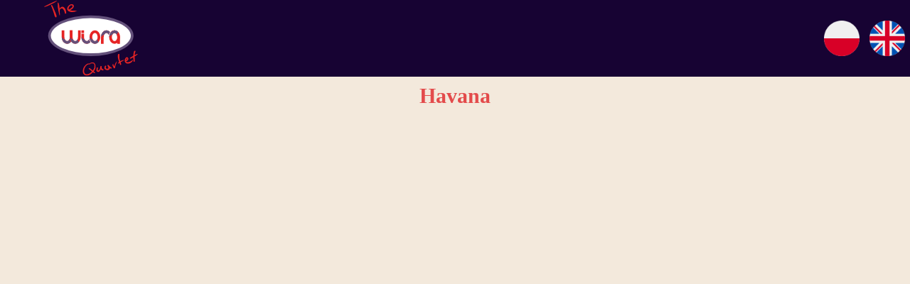

--- FILE ---
content_type: text/html; charset=UTF-8
request_url: https://quartet.wiora.pl/subpages/subpage.php?id=8&menu=info&smenu=0&ssmenu=&lang=1
body_size: 1221
content:
<!DOCTYPE html>
<html lang="2">
<head>
    <meta charset="UTF-8">
    <meta http-equiv="X-UA-Compatible" content="IE=edge">
    <meta name="Description" content="The Wiora Quartet" />
    <meta name="Keywords" content="The Wiora Quartet" />
    <meta name="viewport" content="width=device-width, initial-scale=1.0">
    <link rel="stylesheet" href="../styles/style.css">
        <title>Havana – The Wiora Quartet </title>
</head>

<body class="flex">
    <!-- <div class="puste"></div> -->
    <header>

        <img src="../img/quartet.svg" alt="logo" class="logo">
        <div class="langMenu">
            <div class="flexLang"></div>
            <nav class="flexLang50"> 
                <a href="subpage.php?menu=info&amp;smenu=0&amp;ssmenu=&amp;id=8&amp;lang=1"><img src="../img/001-poland.png" alt="polish" class="language"></a>
                <a href="subpage.php?menu=info&amp;smenu=0&amp;ssmenu=&amp;id=8&amp;lang=2"><img src="../img/002-united-kingdom.png" alt="english" class="language"></a>
                <!--  <a href="subpage.php?menu=info&amp;smenu=0&amp;ssmenu=&amp;id=8&amp;lang=3"><img src="../img/003-silesia.png" alt="silesia"></a></a>
                    <a href="subpage.php?menu=info&amp;smenu=0&amp;ssmenu=&amp;id=8&amp;lang=4"><img src="../img/004-germany.png" alt="german"></a></a> -->
            </nav> 
        </div> 
    </header> 
    <main class="subpage">
        <h2 class="title">Havana</h2>
        <div class="video">
            <iframe src="https://www.youtube.com/embed/xRHtFcoGzf0?start=1385&end=1526&autoplay=1&mute=0"; allow=autoplay; encrypted-media;  title="YouTube video player"; frameborder=0; allow=accelerometer; autoplay=1; clipboard-write; encrypted-media; gyroscope; picture-in-picture; allowfullscreen></iframe>        </div>        
        <article class="info">
            <h2>Info</h2>
            <h3>Oryginał: Camila Cabello</h3><br /><h3>Wykonawcy:</h3><li>Saksofon altowy: Zofia Wiora<li>Wiolonczela: Marta Wiora</br><br /><h3>Aranżacja: </h3>Zofia Wiora + musescore (Jonathan Humphries) + musescore (Jeffrey Ye)</br><br /><h3>Nagranie: </h3><a href="http://www.kultura.kolonowskie.pl/">BiCeK Kolonowskie</a> (2021-06-13)        </article>
        <!-- spis treści: -->
        <section>
            <h2> Wszystkie utwory: </h2>
            
            <li> <a href="subpage.php?id=13&menu=info&amp;smenu=0&amp;ssmenu=&amp;lang=1"> Samotny pasterz </a></li>
            <li> <a href="subpage.php?id=12&menu=info&amp;smenu=0&amp;ssmenu=&amp;lang=1"> Za krokiem krok </a></li>
            <li> <a href="subpage.php?id=9&menu=info&amp;smenu=0&amp;ssmenu=&amp;lang=1"> Christmas Medley </a></li>
            <li> <a href="subpage.php?id=10&menu=info&amp;smenu=0&amp;ssmenu=&amp;lang=1"> Christmas Rock Festival </a></li>
            <li> <a href="subpage.php?id=0&menu=info&amp;smenu=0&amp;ssmenu=&amp;lang=1"> Do serca przytul psa </a></li>
            <li> <a href="subpage.php?id=4&menu=info&amp;smenu=0&amp;ssmenu=&amp;lang=1"> Piraci z Karaibów </a></li>
            <li> <a href="subpage.php?id=7&menu=info&amp;smenu=0&amp;ssmenu=&amp;lang=1"> The last rose of summer </a></li>
            <li> <a href="subpage.php?id=1&menu=info&amp;smenu=0&amp;ssmenu=&amp;lang=1"> Prząśniczka </a></li>
            <li> <a href="subpage.php?id=3&menu=info&amp;smenu=0&amp;ssmenu=&amp;lang=1"> Samotny pasterz (instrumentalny) </a></li>
            <li> <a href="subpage.php?id=5&menu=info&amp;smenu=0&amp;ssmenu=&amp;lang=1"> Ievan Polkka </a></li>
            <li> <a href="subpage.php?id=8&menu=info&amp;smenu=0&amp;ssmenu=&amp;lang=1"> Havana </a></li>
            <li> <a href="subpage.php?id=6&menu=info&amp;smenu=0&amp;ssmenu=&amp;lang=1"> Africa </a></li>
            <li> <a href="subpage.php?id=2&menu=info&amp;smenu=0&amp;ssmenu=&amp;lang=1"> Voda živá </a></li>
            <li> <a href="subpage.php?id=11&menu=info&amp;smenu=0&amp;ssmenu=&amp;lang=1">Alleluja</a></li>
            
        </section>
    </main>
    <footer >
        <div>&copy;Wiora</div>
        <div>Icons made by <a href="https://www.freepik.com" title="Freepik">Freepik</a> and <a href="https://www.flaticon.com/authors/kathelynnexx" title="Kathelynnexx">Kathelynnexx</a> from <a href="https://www.flaticon.com/" title="Flaticon">www.flaticon.com</a></div>
        
    </footer>
</body>
</html>


--- FILE ---
content_type: text/css
request_url: https://quartet.wiora.pl/styles/style.css
body_size: 528
content:
body, body * {
  margin: 0;
  padding: 0;
  box-sizing: border-box;
}

body {
  font-family: "Cambria Math";
  background-color: #F3E9DC;
  color: #040405;
  font-size: 100%;
}
body .flex {
  display: flex;
  flex-direction: column;
  justify-content: center;
  align-items: center;
}
body h2 {
  font-size: 30px;
  color: #E34B4B;
  padding: 5px;
  margin: 5px;
}
body li {
  list-style: none;
}
body a {
  text-decoration: none;
  color: #65557C;
}
body a:hover {
  color: #E42828;
}
body header {
  color: white;
  background-color: #170333;
  position: -webkit-sticky;
  /* Safari */
  position: sticky;
  top: 0;
  width: 100%;
  height: 15vh;
}
body header .logo {
  width: 20%;
  height: 100%;
  padding: 0.1vw;
}
body header .langMenu {
  float: right;
  height: 100%;
  width: 30vw;
}
body header .langMenu .flexLang {
  height: 25%;
  width: 100%;
  display: flex;
  flex-direction: column;
  justify-content: center;
  align-items: center;
}
body header .langMenu .flexLang50 {
  display: flex;
  flex-direction: row;
  height: 50%;
  width: 100%;
  display: flex;
  justify-content: space-around;
  align-items: center;
}
body header .langMenu .flexLang50 a {
  width: 7vh;
  height: 7vh;
}
body header .langMenu .flexLang50 a img {
  height: 100%;
}
body .subpage {
  display: flex;
  flex-direction: column;
  justify-content: center;
  align-items: center;
}
body main .info {
  text-align: center;
  width: 250px;
  padding: 5px;
}
body main section {
  background-color: #65557C;
  padding: 5px;
  text-align: center;
  border-radius: 20px;
  width: 100%;
  margin-top: 20px;
  margin-bottom: 20px;
}
body main section h2 {
  color: #F3E9DC;
}
body main section a {
  color: #170333;
}
body footer {
  display: flex;
  justify-content: center;
  align-items: center;
  flex-direction: column;
  background-color: #170333;
  height: 200%;
  color: #F3E9DC;
  font-size: 90%;
}
body footer div {
  margin: 0.3% 1%;
}

@media (min-width: 600px) {
  body .subpage {
    display: flex;
    flex-wrap: wrap;
    flex-direction: row;
    justify-content: space-around;
    align-items: flex-start;
  }
  body main .title {
    width: 100%;
    text-align: center;
  }
  body main .info {
    margin-left: 10%;
    width: 400px;
  }
  body main section {
    align-self: center;
    width: 400px;
    margin-right: 10%;
  }
}
@media (max-width: 300px) {
  .video iframe {
    width: 240px;
    height: 134px;
  }
}
@media (min-width: 300px) {
  .video iframe {
    width: 300px;
    height: 168px;
  }
}
@media (min-width: 400px) {
  .video iframe {
    width: 400px;
    height: 224px;
  }
}
@media (min-width: 600px) {
  body header .langMenu {
    width: 15%;
  }
  body .video iframe {
    width: 600px;
    height: 337px;
  }
}
@media (min-width: 915px) {
  .video iframe {
    width: 914px;
    height: 514px;
  }
}
@media (min-width: 1255px) {
  body header .langMenu {
    width: 10%;
  }
  body .video iframe {
    width: 1250px;
    height: 702px;
  }
}

/*# sourceMappingURL=style.css.map */


--- FILE ---
content_type: image/svg+xml
request_url: https://quartet.wiora.pl/img/quartet.svg
body_size: 9751
content:
<?xml version="1.0" encoding="UTF-8" standalone="no"?>
<svg
   xmlns:dc="http://purl.org/dc/elements/1.1/"
   xmlns:cc="http://creativecommons.org/ns#"
   xmlns:rdf="http://www.w3.org/1999/02/22-rdf-syntax-ns#"
   xmlns:svg="http://www.w3.org/2000/svg"
   xmlns="http://www.w3.org/2000/svg"
   xmlns:sodipodi="http://sodipodi.sourceforge.net/DTD/sodipodi-0.dtd"
   xmlns:inkscape="http://www.inkscape.org/namespaces/inkscape"
   width="457.24442mm"
   height="366.53857mm"
   viewBox="0 0 457.24442 366.53857"
   version="1.1"
   id="svg8"
   inkscape:version="0.92.3 (2405546, 2018-03-11)"
   sodipodi:docname="The wiora quartet-web.svg">
  <defs
     id="defs2" />
  <sodipodi:namedview
     id="base"
     pagecolor="#ffffff"
     bordercolor="#666666"
     borderopacity="1.0"
     inkscape:pageopacity="0.0"
     inkscape:pageshadow="2"
     inkscape:zoom="0.13652932"
     inkscape:cx="516.03532"
     inkscape:cy="-135.63561"
     inkscape:document-units="mm"
     inkscape:current-layer="g4654"
     showgrid="false"
     inkscape:window-width="1366"
     inkscape:window-height="744"
     inkscape:window-x="0"
     inkscape:window-y="0"
     inkscape:window-maximized="1"
     inkscape:document-rotation="0"
     fit-margin-top="0"
     fit-margin-left="0"
     fit-margin-right="0"
     fit-margin-bottom="0" />
  <metadata
     id="metadata5">
    <rdf:RDF>
      <cc:Work
         rdf:about="">
        <dc:format>image/svg+xml</dc:format>
        <dc:type
           rdf:resource="http://purl.org/dc/dcmitype/StillImage" />
        <dc:title></dc:title>
      </cc:Work>
    </rdf:RDF>
  </metadata>
  <g
     inkscape:label="Layer 1"
     inkscape:groupmode="layer"
     id="layer1"
     transform="translate(-51.38,155.13776)">
    <g
       id="g4654"
       transform="translate(0,45.509041)">
      <g
         style="stroke-width:0.25164899"
         transform="matrix(3.9737846,0,0,3.9737846,-49.666963,-402.51932)"
         id="g4624">
        <ellipse
           ry="25"
           rx="52.500004"
           cy="93.87516"
           cx="82.960449"
           id="ellipse7629"
           style="opacity:1;fill:#64517b;fill-opacity:1;stroke:none;stroke-width:0.0806325;stroke-miterlimit:4;stroke-dasharray:none;stroke-dashoffset:0;stroke-opacity:1"
           inkscape:export-xdpi="300"
           inkscape:export-ydpi="300" />
        <ellipse
           style="opacity:1;fill:#ffffff;fill-opacity:1;stroke:none;stroke-width:0.0806325;stroke-miterlimit:4;stroke-dasharray:none;stroke-dashoffset:0;stroke-opacity:1"
           id="path7601"
           cx="82.960449"
           cy="93.875153"
           rx="49.166672"
           ry="21.666668" />
        <g
           id="g3499"
           style="fill:#e62424;fill-opacity:1;stroke-width:0.25164899"
           transform="matrix(0.09407408,0,0,0.09407408,47.127109,54.875154)">
          <path
             inkscape:export-ydpi="300"
             inkscape:export-xdpi="300"
             inkscape:connector-curvature="0"
             style="opacity:1;fill:#e62424;fill-opacity:1;stroke:none;stroke-width:0.857117;stroke-miterlimit:4;stroke-dasharray:none;stroke-dashoffset:0;stroke-opacity:1"
             d="m 106.29883,343.70214 v 88.582 a 70.866142,88.58268 0 0 0 70.86523,88.582 70.866142,88.58268 0 0 0 70.86719,-88.582 v -88.582 h -35.43359 v 88.582 a 35.433071,53.149605 0 0 1 -35.4336,53.1504 35.433071,53.149605 0 0 1 -35.43164,-53.1504 v -88.582 z"
             id="path7527" />
          <path
             inkscape:export-ydpi="300"
             inkscape:export-xdpi="300"
             style="opacity:1;fill:#e62424;fill-opacity:1;stroke:none;stroke-width:0.857117;stroke-miterlimit:4;stroke-dasharray:none;stroke-dashoffset:0;stroke-opacity:1"
             d="m 434.05421,343.70214 a 70.866142,88.58268 0 0 0 -70.86524,88.582 70.866142,88.58268 0 0 0 70.86524,88.582 v -35.4316 a 35.433071,53.149605 0 0 1 -35.43164,-53.1504 35.433071,53.149605 0 0 1 35.43164,-53.1504 z m 0.002,0 v 35.4316 a 35.433071,53.149605 0 0 1 35.43164,53.1504 35.433071,53.149605 0 0 1 -35.43164,53.1504 v 35.4316 a 70.866142,88.58268 0 0 0 70.86523,-88.582 70.866142,88.58268 0 0 0 -70.86523,-88.582 z"
             id="path7533"
             inkscape:connector-curvature="0" />
          <path
             inkscape:export-ydpi="300"
             inkscape:export-xdpi="300"
             style="opacity:1;fill:#e62424;fill-opacity:1;stroke:none;stroke-width:0.857117;stroke-miterlimit:4;stroke-dasharray:none;stroke-dashoffset:0;stroke-opacity:1"
             d="m 690.94588,343.70214 a 70.866142,88.58268 0 0 1 70.86523,88.582 70.866142,88.58268 0 0 1 -70.86523,88.582 v -35.4316 a 35.433071,53.149605 0 0 0 35.43164,-53.1504 35.433071,53.149605 0 0 0 -35.43164,-53.1504 z m -0.002,0 v 35.4316 a 35.433071,53.149605 0 0 0 -35.43164,53.1504 35.433071,53.149605 0 0 0 35.43164,53.1504 v 35.4316 a 70.866142,88.58268 0 0 1 -70.86524,-88.582 70.866142,88.58268 0 0 1 70.86524,-88.582 z"
             id="path7547"
             inkscape:connector-curvature="0" />
          <path
             inkscape:export-ydpi="300"
             inkscape:export-xdpi="300"
             id="path7523"
             d="m 0,343.70214 v 88.582 a 70.866142,88.58268 0 0 0 70.86523,88.582 70.866142,88.58268 0 0 0 70.86719,-88.582 v -88.582 h -35.43359 v 88.582 a 35.433071,53.149605 0 0 1 -35.4336,53.1504 35.433071,53.149605 0 0 1 -35.43164,-53.1504 v -88.582 z"
             style="opacity:1;fill:#e62424;fill-opacity:1;stroke:none;stroke-width:0.857117;stroke-miterlimit:4;stroke-dasharray:none;stroke-dashoffset:0;stroke-opacity:1"
             inkscape:connector-curvature="0" />
          <path
             inkscape:connector-curvature="0"
             style="opacity:1;fill:#e62424;fill-opacity:1;stroke:none;stroke-width:0.857117;stroke-miterlimit:4;stroke-dasharray:none;stroke-dashoffset:0;stroke-opacity:1"
             d="m 256.89062,343.7168 v 35.41797 h 35.4336 V 343.7168 Z m 0,44.27539 v 44.29101 a 70.866142,88.58268 0 0 0 70.86524,88.58203 70.866142,88.58268 0 0 0 41.2207,-16.61718 88.58268,106.29922 0 0 1 -0.0449,-0.0645 70.866142,88.58268 0 0 0 6.30664,-6.27539 79.724411,97.440948 0 0 1 -17.45312,-37.53515 35.433071,53.149605 0 0 1 -6.49414,11.52929 35.433071,53.149605 0 0 1 -1.35938,1.69532 35.433071,53.149605 0 0 1 -1.38867,1.63086 35.433071,53.149605 0 0 1 -1.44141,1.46289 35.433071,53.149605 0 0 1 -1.54297,1.46484 35.433071,53.149605 0 0 1 -1.48047,1.19531 35.433071,53.149605 0 0 1 -1.66601,1.25 35.433071,53.149605 0 0 1 -1.56445,0.97656 35.433071,53.149605 0 0 1 -1.70704,0.97657 35.433071,53.149605 0 0 1 -1.64843,0.75 35.433071,53.149605 0 0 1 -1.76953,0.71484 35.433071,53.149605 0 0 1 -1.65235,0.48828 35.433071,53.149605 0 0 1 -1.83008,0.45508 35.433071,53.149605 0 0 1 -1.6875,0.23828 35.433071,53.149605 0 0 1 -2.23046,0.21485 35.433071,53.149605 0 0 1 -0.47657,0.0156 35.433071,53.149605 0 0 1 -0.0898,0 35.433071,53.149605 0 0 1 -20.00586,-9.28516 35.433071,53.149605 0 0 1 -2.82031,-3.21289 35.433071,53.149605 0 0 1 -2.5918,-3.61914 35.433071,53.149605 0 0 1 -2.33789,-3.99023 35.433071,53.149605 0 0 1 -3.82227,-8.92774 35.433071,53.149605 0 0 1 -1.44531,-4.84765 35.433071,53.149605 0 0 1 -1.11719,-5.03906 35.433071,53.149605 0 0 1 -0.77539,-5.18165 35.433071,53.149605 0 0 1 -0.42773,-5.27343 35.433071,53.149605 0 0 1 -0.0879,-3.75586 v -44.30664 h -35.4336 z"
             id="path7541" />
          <path
             inkscape:export-ydpi="300"
             inkscape:export-xdpi="300"
             style="opacity:1;fill:#e62424;fill-opacity:1;stroke:none;stroke-width:0.857117;stroke-miterlimit:4;stroke-dasharray:none;stroke-dashoffset:0;stroke-opacity:1"
             d="m 513.77953,520.86614 v -88.582 a 70.866142,88.58268 0 0 1 70.86523,-88.582 70.866142,88.58268 0 0 1 41.22071,16.6172 88.58268,106.29922 0 0 0 -0.0449,0.066 70.866142,88.58268 0 0 1 6.30664,6.2754 79.724411,97.440948 0 0 0 -17.45313,37.5351 35.433071,53.149605 0 0 0 -6.49414,-11.5293 35.433071,53.149605 0 0 0 -1.35937,-1.6953 35.433071,53.149605 0 0 0 -1.38868,-1.6309 35.433071,53.149605 0 0 0 -1.4414,-1.4628 35.433071,53.149605 0 0 0 -1.54297,-1.4649 35.433071,53.149605 0 0 0 -1.48047,-1.1953 35.433071,53.149605 0 0 0 -1.66602,-1.25 35.433071,53.149605 0 0 0 -1.56445,-0.9766 35.433071,53.149605 0 0 0 -1.70703,-0.9765 35.433071,53.149605 0 0 0 -1.64844,-0.75 35.433071,53.149605 0 0 0 -1.76953,-0.7149 35.433071,53.149605 0 0 0 -1.65234,-0.4883 35.433071,53.149605 0 0 0 -1.83008,-0.455 35.433071,53.149605 0 0 0 -1.6875,-0.2383 35.433071,53.149605 0 0 0 -2.23047,-0.2149 35.433071,53.149605 0 0 0 -0.47656,-0.016 35.433071,53.149605 0 0 0 -0.0898,0 35.433071,53.149605 0 0 0 -20.00586,9.2851 35.433071,53.149605 0 0 0 -2.82031,3.2129 35.433071,53.149605 0 0 0 -2.5918,3.6191 35.433071,53.149605 0 0 0 -2.33789,3.9902 35.433071,53.149605 0 0 0 -3.82227,8.9277 35.433071,53.149605 0 0 0 -1.44531,4.8477 35.433071,53.149605 0 0 0 -1.11719,5.039 35.433071,53.149605 0 0 0 -0.77539,5.1817 35.433071,53.149605 0 0 0 -0.42773,5.2734 35.433071,53.149605 0 0 0 -0.0879,3.7559 v 88.582 h -35.4336 z"
             id="path7545"
             inkscape:connector-curvature="0" />
          <path
             inkscape:export-ydpi="300"
             inkscape:export-xdpi="300"
             inkscape:connector-curvature="0"
             id="path7549"
             d="m 761.81128,520.86614 v -88.582 a 70.866142,88.58268 0 0 0 -70.86523,-88.582 70.866142,88.58268 0 0 0 -41.22071,16.6172 88.58268,106.29922 0 0 1 0.0449,0.066 70.866142,88.58268 0 0 0 -6.30664,6.2754 79.724411,97.440948 0 0 1 17.45313,37.5351 35.433071,53.149605 0 0 1 6.49414,-11.5293 35.433071,53.149605 0 0 1 1.35937,-1.6953 35.433071,53.149605 0 0 1 1.38868,-1.6309 35.433071,53.149605 0 0 1 1.4414,-1.4628 35.433071,53.149605 0 0 1 1.54297,-1.4649 35.433071,53.149605 0 0 1 1.48047,-1.1953 35.433071,53.149605 0 0 1 1.66602,-1.25 35.433071,53.149605 0 0 1 1.56445,-0.9766 35.433071,53.149605 0 0 1 1.70703,-0.9765 35.433071,53.149605 0 0 1 1.64844,-0.75 35.433071,53.149605 0 0 1 1.76953,-0.7149 35.433071,53.149605 0 0 1 1.65234,-0.4883 35.433071,53.149605 0 0 1 1.83008,-0.455 35.433071,53.149605 0 0 1 1.6875,-0.2383 35.433071,53.149605 0 0 1 2.23047,-0.2149 35.433071,53.149605 0 0 1 0.47656,-0.016 35.433071,53.149605 0 0 1 0.0898,0 35.433071,53.149605 0 0 1 20.00586,9.2851 35.433071,53.149605 0 0 1 2.82031,3.2129 35.433071,53.149605 0 0 1 2.5918,3.6191 35.433071,53.149605 0 0 1 2.33789,3.9902 35.433071,53.149605 0 0 1 3.82227,8.9277 35.433071,53.149605 0 0 1 1.44531,4.8477 35.433071,53.149605 0 0 1 1.11719,5.039 35.433071,53.149605 0 0 1 0.77539,5.1817 35.433071,53.149605 0 0 1 0.42773,5.2734 35.433071,53.149605 0 0 1 0.0879,3.7559 v 88.582 h 35.4336 z"
             style="opacity:1;fill:#e62424;fill-opacity:1;stroke:none;stroke-width:0.857117;stroke-miterlimit:4;stroke-dasharray:none;stroke-dashoffset:0;stroke-opacity:1" />
        </g>
        <g
           id="g4314"
           style="fill:#64517b;fill-opacity:1;stroke-width:0.25164899"
           transform="matrix(0.09407408,0,0,0.09407408,47.127109,54.875154)">
          <path
             id="path3410-5"
             d="m 363.18928,432.28607 a 70.866142,88.58268 0 0 0 70.86525,88.58007 70.866142,88.58268 0 0 0 41.2207,-16.61718 88.58268,106.29922 0 0 1 -0.045,-0.0645 70.866142,88.58268 0 0 0 6.3066,-6.27539 79.724411,97.440948 0 0 1 -17.4531,-37.53515 35.433071,53.149605 0 0 1 -6.4942,11.52929 35.433071,53.149605 0 0 1 -1.3593,1.69532 35.433071,53.149605 0 0 1 -1.3887,1.63086 35.433071,53.149605 0 0 1 -1.4414,1.46289 35.433071,53.149605 0 0 1 -1.543,1.46484 35.433071,53.149605 0 0 1 -1.4804,1.19531 35.433071,53.149605 0 0 1 -1.6661,1.25 35.433071,53.149605 0 0 1 -1.5644,0.97656 35.433071,53.149605 0 0 1 -1.707,0.97657 35.433071,53.149605 0 0 1 -1.6485,0.75 35.433071,53.149605 0 0 1 -1.7695,0.71484 35.433071,53.149605 0 0 1 -1.6524,0.48828 35.433071,53.149605 0 0 1 -1.83,0.45508 35.433071,53.149605 0 0 1 -1.6875,0.23828 35.433071,53.149605 0 0 1 -2.2305,0.21485 35.433071,53.149605 0 0 1 -0.4766,0.0156 35.433071,53.149605 0 0 1 -0.09,0 35.433071,53.149605 0 0 1 -20.0059,-9.28516 35.433071,53.149605 0 0 1 -2.8203,-3.21289 35.433071,53.149605 0 0 1 -2.5918,-3.61914 35.433071,53.149605 0 0 1 -2.3379,-3.99023 35.433071,53.149605 0 0 1 0,-0.002 35.433071,53.149605 0 0 1 -0.1972,-0.41602 79.724411,97.440948 0 0 1 -42.79887,-32.62109 h -0.11328 z"
             style="opacity:1;fill:#64517b;fill-opacity:1;stroke:none;stroke-width:0.857117;stroke-miterlimit:4;stroke-dasharray:none;stroke-dashoffset:0;stroke-opacity:1"
             inkscape:connector-curvature="0" />
          <path
             id="path3410-3"
             d="m 256.89006,432.28607 a 70.866142,88.58268 0 0 0 70.86525,88.58007 70.866142,88.58268 0 0 0 41.2207,-16.61718 88.58268,106.29922 0 0 1 -0.045,-0.0645 70.866142,88.58268 0 0 0 6.3066,-6.27539 79.724411,97.440948 0 0 1 -17.4531,-37.53515 35.433071,53.149605 0 0 1 -6.4942,11.52929 35.433071,53.149605 0 0 1 -1.3593,1.69532 35.433071,53.149605 0 0 1 -1.3887,1.63086 35.433071,53.149605 0 0 1 -1.4414,1.46289 35.433071,53.149605 0 0 1 -1.543,1.46484 35.433071,53.149605 0 0 1 -1.4804,1.19531 35.433071,53.149605 0 0 1 -1.6661,1.25 35.433071,53.149605 0 0 1 -1.5644,0.97656 35.433071,53.149605 0 0 1 -1.707,0.97657 35.433071,53.149605 0 0 1 -1.6485,0.75 35.433071,53.149605 0 0 1 -1.7695,0.71484 35.433071,53.149605 0 0 1 -1.6524,0.48828 35.433071,53.149605 0 0 1 -1.83,0.45508 35.433071,53.149605 0 0 1 -1.6875,0.23828 35.433071,53.149605 0 0 1 -2.2305,0.21485 35.433071,53.149605 0 0 1 -0.4766,0.0156 35.433071,53.149605 0 0 1 -0.09,0 35.433071,53.149605 0 0 1 -20.0059,-9.28516 35.433071,53.149605 0 0 1 -2.8203,-3.21289 35.433071,53.149605 0 0 1 -2.5918,-3.61914 35.433071,53.149605 0 0 1 -2.3379,-3.99023 35.433071,53.149605 0 0 1 0,-0.002 35.433071,53.149605 0 0 1 -0.1972,-0.41602 79.724411,97.440948 0 0 1 -42.79887,-32.62109 h -0.11328 z"
             style="opacity:1;fill:#64517b;fill-opacity:1;stroke:none;stroke-width:0.857117;stroke-miterlimit:4;stroke-dasharray:none;stroke-dashoffset:0;stroke-opacity:1"
             inkscape:connector-curvature="0" />
          <path
             id="path3410-56"
             d="m 106.29951,432.28607 a 70.866142,88.58268 0 0 0 70.86525,88.58007 70.866142,88.58268 0 0 0 41.2207,-16.61718 88.58268,106.29922 0 0 1 -0.045,-0.0645 70.866142,88.58268 0 0 0 6.3066,-6.27539 79.724411,97.440948 0 0 1 -17.4531,-37.53515 35.433071,53.149605 0 0 1 -6.4942,11.52929 35.433071,53.149605 0 0 1 -1.3593,1.69532 35.433071,53.149605 0 0 1 -1.3887,1.63086 35.433071,53.149605 0 0 1 -1.4414,1.46289 35.433071,53.149605 0 0 1 -1.543,1.46484 35.433071,53.149605 0 0 1 -1.4804,1.19531 35.433071,53.149605 0 0 1 -1.6661,1.25 35.433071,53.149605 0 0 1 -1.5644,0.97656 35.433071,53.149605 0 0 1 -1.707,0.97657 35.433071,53.149605 0 0 1 -1.6485,0.75 35.433071,53.149605 0 0 1 -1.7695,0.71484 35.433071,53.149605 0 0 1 -1.6524,0.48828 35.433071,53.149605 0 0 1 -1.83,0.45508 35.433071,53.149605 0 0 1 -1.6875,0.23828 35.433071,53.149605 0 0 1 -2.2305,0.21485 35.433071,53.149605 0 0 1 -0.4766,0.0156 35.433071,53.149605 0 0 1 -0.09,0 35.433071,53.149605 0 0 1 -20.0059,-9.28516 35.433071,53.149605 0 0 1 -2.8203,-3.21289 35.433071,53.149605 0 0 1 -2.5918,-3.61914 35.433071,53.149605 0 0 1 -2.3379,-3.99023 35.433071,53.149605 0 0 1 0,-0.002 35.433071,53.149605 0 0 1 -0.1972,-0.41602 79.724411,97.440948 0 0 1 -42.79887,-32.62109 h -0.11328 z"
             style="opacity:1;fill:#64517b;fill-opacity:1;stroke:none;stroke-width:0.857117;stroke-miterlimit:4;stroke-dasharray:none;stroke-dashoffset:0;stroke-opacity:1"
             inkscape:connector-curvature="0" />
          <path
             id="path3410-2"
             d="m 3e-4,432.28607 a 70.866142,88.58268 0 0 0 70.86525,88.58007 70.866142,88.58268 0 0 0 41.22071,-16.61718 88.58268,106.29922 0 0 1 -0.045,-0.0645 70.866142,88.58268 0 0 0 6.3066,-6.27539 79.724411,97.440948 0 0 1 -17.4531,-37.53515 35.433071,53.149605 0 0 1 -6.494205,11.52929 35.433071,53.149605 0 0 1 -1.3593,1.69532 35.433071,53.149605 0 0 1 -1.3887,1.63086 35.433071,53.149605 0 0 1 -1.4414,1.46289 35.433071,53.149605 0 0 1 -1.543,1.46484 35.433071,53.149605 0 0 1 -1.4804,1.19531 35.433071,53.149605 0 0 1 -1.6661,1.25 35.433071,53.149605 0 0 1 -1.5644,0.97656 35.433071,53.149605 0 0 1 -1.707005,0.97657 35.433071,53.149605 0 0 1 -1.6485,0.75 35.433071,53.149605 0 0 1 -1.7695,0.71484 35.433071,53.149605 0 0 1 -1.6524,0.48828 35.433071,53.149605 0 0 1 -1.83,0.45508 35.433071,53.149605 0 0 1 -1.6875,0.23828 35.433071,53.149605 0 0 1 -2.2305,0.21485 35.433071,53.149605 0 0 1 -0.4766,0.0156 35.433071,53.149605 0 0 1 -0.09,0 35.433071,53.149605 0 0 1 -20.0059,-9.28516 35.433071,53.149605 0 0 1 -2.8203,-3.21289 35.433071,53.149605 0 0 1 -2.5918,-3.61914 35.433071,53.149605 0 0 1 -2.3379,-3.99023 35.433071,53.149605 0 0 1 0,-0.002 35.433071,53.149605 0 0 1 -0.1972,-0.41602 A 79.724411,97.440948 0 0 1 0.11328,432.28596 H 0 Z"
             style="opacity:1;fill:#64517b;fill-opacity:1;stroke:none;stroke-width:0.857117;stroke-miterlimit:4;stroke-dasharray:none;stroke-dashoffset:0;stroke-opacity:1"
             inkscape:connector-curvature="0" />
          <path
             inkscape:connector-curvature="0"
             style="opacity:1;fill:#64517b;fill-opacity:1;stroke:none;stroke-width:0.857117;stroke-miterlimit:4;stroke-dasharray:none;stroke-dashoffset:0;stroke-opacity:1"
             d="m 513.67754,432.33976 a 70.866142,88.58268 0 0 1 70.86524,-88.58007 70.866142,88.58268 0 0 1 41.2207,16.61718 88.58268,106.29922 0 0 0 -0.045,0.0645 70.866142,88.58268 0 0 1 6.30661,6.27539 79.724411,97.440948 0 0 0 -17.4531,37.53514 35.433071,53.149605 0 0 0 -6.49421,-11.52928 35.433071,53.149605 0 0 0 -1.3593,-1.69532 35.433071,53.149605 0 0 0 -1.38869,-1.63086 35.433071,53.149605 0 0 0 -1.44141,-1.46289 35.433071,53.149605 0 0 0 -1.54299,-1.46484 35.433071,53.149605 0 0 0 -1.4804,-1.19531 35.433071,53.149605 0 0 0 -1.6661,-1.25 35.433071,53.149605 0 0 0 -1.5644,-0.97655 35.433071,53.149605 0 0 0 -1.70699,-0.97657 35.433071,53.149605 0 0 0 -1.6485,-0.75 35.433071,53.149605 0 0 0 -1.76951,-0.71484 35.433071,53.149605 0 0 0 -1.6524,-0.48829 35.433071,53.149605 0 0 0 -1.82999,-0.45507 35.433071,53.149605 0 0 0 -1.6875,-0.23828 35.433071,53.149605 0 0 0 -2.23051,-0.21485 35.433071,53.149605 0 0 0 -0.4766,-0.0156 35.433071,53.149605 0 0 0 -0.09,0 35.433071,53.149605 0 0 0 -20.00591,9.28516 35.433071,53.149605 0 0 0 -2.82029,3.21289 35.433071,53.149605 0 0 0 -2.5918,3.61914 35.433071,53.149605 0 0 0 -2.3379,3.99023 35.433071,53.149605 0 0 0 0,0.002 35.433071,53.149605 0 0 0 -0.1972,0.41602 79.724411,97.440948 0 0 0 -42.79887,32.62109 h -0.11329 z"
             id="path3480" />
          <path
             id="path3482"
             d="m 620.07905,432.33976 a 70.866142,88.58268 0 0 1 70.86524,-88.58007 70.866142,88.58268 0 0 1 41.2207,16.61718 88.58268,106.29922 0 0 0 -0.045,0.0645 70.866142,88.58268 0 0 1 6.30661,6.27539 79.724411,97.440948 0 0 0 -17.4531,37.53514 35.433071,53.149605 0 0 0 -6.49421,-11.52928 35.433071,53.149605 0 0 0 -1.3593,-1.69532 35.433071,53.149605 0 0 0 -1.38869,-1.63086 35.433071,53.149605 0 0 0 -1.44141,-1.46289 35.433071,53.149605 0 0 0 -1.54299,-1.46484 35.433071,53.149605 0 0 0 -1.4804,-1.19531 35.433071,53.149605 0 0 0 -1.6661,-1.25 35.433071,53.149605 0 0 0 -1.5644,-0.97655 35.433071,53.149605 0 0 0 -1.70699,-0.97657 35.433071,53.149605 0 0 0 -1.6485,-0.75 35.433071,53.149605 0 0 0 -1.76951,-0.71484 35.433071,53.149605 0 0 0 -1.6524,-0.48829 35.433071,53.149605 0 0 0 -1.82999,-0.45507 35.433071,53.149605 0 0 0 -1.6875,-0.23828 35.433071,53.149605 0 0 0 -2.23051,-0.21485 35.433071,53.149605 0 0 0 -0.4766,-0.0156 35.433071,53.149605 0 0 0 -0.09,0 35.433071,53.149605 0 0 0 -20.00591,9.28516 35.433071,53.149605 0 0 0 -2.82029,3.21289 35.433071,53.149605 0 0 0 -2.5918,3.61914 35.433071,53.149605 0 0 0 -2.3379,3.99023 35.433071,53.149605 0 0 0 0,0.002 35.433071,53.149605 0 0 0 -0.1972,0.41602 79.724411,97.440948 0 0 0 -42.79887,32.62109 h -0.11329 z"
             style="opacity:1;fill:#64517b;fill-opacity:1;stroke:none;stroke-width:0.857117;stroke-miterlimit:4;stroke-dasharray:none;stroke-dashoffset:0;stroke-opacity:1"
             inkscape:connector-curvature="0" />
        </g>
      </g>
      <path
         sodipodi:nodetypes="[base64]"
         inkscape:connector-curvature="0"
         id="path4498-1"
         d="m 495.86577,44.193842 c -0.38188,0.0759 -1.05639,0.18955 -1.86561,0.428613 -0.80922,0.238824 -1.4308,0.908725 -1.97449,1.478804 -0.5437,0.57004 -0.82445,1.216852 -1.09435,1.815821 -0.26982,0.599008 -0.57337,1.371671 -0.69191,1.989515 -0.11842,0.617844 -0.49966,1.713655 -0.85369,3.631403 -0.60954,3.301778 -1.40632,9.287728 -1.63406,12.28126 l -0.27181,3.573306 -4.00954,2.195636 c -2.20561,1.207712 -4.51565,2.545328 -5.13274,2.97247 -0.61709,0.427142 -1.73615,0.989075 -2.48743,1.248523 -0.75129,0.259488 -2.26931,1.352279 -3.37335,2.429056 -2.16392,2.110556 -2.1979,2.583874 -0.3032,4.298482 0.83152,0.752516 0.80366,0.56086 2.16448,-0.08822 0.7892,-0.376317 1.46335,-0.312339 2.01006,-0.463025 0.54671,-0.150607 1.15399,-0.402465 1.54231,-0.556251 0.38824,-0.153785 0.78967,-0.461753 1.41681,-0.739283 0.67054,-0.279357 1.17644,-0.887584 1.61638,-1.2368 0.30916,-0.180807 1.74437,-0.74576 3.35423,-1.657982 1.60982,-0.912222 2.9766,-1.658936 3.03657,-1.658936 0.06,0 0.23286,1.921285 0.38466,4.269792 0.1518,2.348506 0.3787,4.727532 0.50324,5.286762 0.12478,0.559191 0.33419,3.489579 0.46592,6.511325 l 0.23923,5.493439 h 1.75458 c 0.96539,0 2.31036,-0.110471 2.98781,-0.245977 1.19992,-0.240017 1.2339,-0.314724 1.31735,-2.896889 0.0473,-1.457823 -0.10411,-5.312473 -0.33658,-8.565414 -0.23247,-3.25294 -0.51059,-7.636541 -0.61705,-9.74213 l -0.19313,-3.828741 5.88184,-3.933968 c 3.23478,-2.163845 6.62128,-4.569455 7.52643,-5.345137 1.5284,-1.309919 1.6101,-1.487904 1.14898,-2.499868 -0.273,-0.599327 -0.75673,-1.089692 -1.07535,-1.089692 -0.75716,0 -4.54915,1.656631 -9.06575,3.960751 -1.98824,1.014308 -3.71418,1.844551 -3.83542,1.844551 -0.67447,0 0.38864,-7.703896 1.64265,-11.901445 0.35446,-1.186492 1.11202,-2.712148 1.68286,-3.390552 1.65027,-1.961222 -0.35208,-5.272378 -0.48695,-5.440827 -0.13511,-0.168488 -0.39182,-0.366382 -0.57119,-0.428612 -0.17922,-0.06199 -0.54417,-0.03179 -0.80279,2.78e-4 z m -81.60139,15.25071 -0.29843,1.608231 c -0.16412,0.884087 -0.60942,1.953393 -0.98919,2.376442 -0.77469,0.862907 -0.81201,1.216296 -0.8496,8.042106 -0.0318,5.67369 0.29963,7.195133 0.42385,7.567516 0.12438,0.372344 0.35446,0.859768 0.46402,1.657982 0.24716,1.804218 2.4366,9.835316 3.93587,14.438627 l 1.12319,3.449881 -1.75844,1.460883 c -2.22754,1.85031 -3.82206,4.54517 -3.82206,6.46066 v 1.48003 l 3.62882,-2.39368 c 2.41447,-1.59298 3.73337,-2.23852 3.94255,-1.93067 0.17286,0.25432 0.95708,2.47225 1.74314,4.92897 0.78601,2.45675 1.54222,4.64956 1.67995,4.87249 0.43144,0.69804 2.09407,0.44423 3.56087,-0.54337 1.9191,-1.29212 1.90905,-2.53719 -0.0671,-8.24489 -0.88568,-2.55844 -1.56885,-4.683663 -1.51831,-4.723282 0.0505,-0.03974 2.70432,-1.393527 5.89714,-3.007877 6.06395,-3.066053 11.16919,-6.495429 10.72949,-7.206895 -0.28054,-0.453767 -3.68254,-0.155375 -6.79072,0.596028 -1.92847,0.466164 -7.2907,2.635255 -10.10473,4.087077 -0.88262,0.455316 -1.65823,0.772663 -1.72304,0.705068 -0.21657,-0.226108 -2.60362,-8.800462 -3.09303,-11.111178 -0.7164,-3.383201 -1.05361,-11.729221 -0.80843,-20.008562 0.0592,-1.99635 -0.002,-3.738695 -0.13511,-3.871817 -0.13312,-0.133122 -1.35097,-0.342938 -2.7065,-0.465926 z m 42.0167,16.123393 c -0.38705,0.01192 -0.81105,0.10451 -1.38916,0.261077 -0.96929,0.263065 -1.76225,0.626587 -1.76225,0.807474 0,0.180807 -0.18081,0.329029 -0.40088,0.329029 -1.5309,0 -5.32054,5.971168 -6.44727,10.158305 -0.75716,2.813916 -0.91274,9.438851 -0.2269,9.667542 0.242,0.08067 0.4401,0.504273 0.4401,0.94139 0,0.437116 0.18716,0.794041 0.41522,0.794041 0.22809,0 0.41426,0.380291 0.41426,0.844787 0,1.35244 4.44965,5.53266 6.84238,6.42811 1.14028,0.42675 2.32304,0.81642 2.62902,0.86677 0.30598,0.0505 0.63704,0.17206 0.73571,0.27061 0.22611,0.22611 6.46535,-0.0159 8.43145,-0.32545 0.80986,-0.12796 1.53404,-0.41336 1.61014,-0.6343 0.0759,-0.22094 0.55601,-0.40183 1.06673,-0.40183 0.88337,0 6.0289,-2.27074 6.46638,-2.85385 0.11404,-0.1522 1.23405,-0.89637 2.48838,-1.65413 1.25432,-0.75776 2.97553,-2.240815 3.82588,-3.294901 1.80374,-2.23585 4.03438,-6.709934 4.36926,-8.764381 l 0.23365,-1.432192 -3.07388,2.510359 c -8.10672,6.619451 -14.24772,9.434043 -21.69237,9.943085 -4.37859,0.29923 -5.70218,-0.137493 -7.48435,-2.474039 -1.56062,-2.046101 -1.39444,-2.659336 0.80843,-2.989716 1.02631,-0.153786 1.86561,-0.432189 1.86561,-0.618997 0,-0.186768 0.37592,-0.458932 0.83517,-0.604611 1.33778,-0.424639 4.56731,-3.857949 5.39585,-5.736436 1.1607,-2.631639 1.12521,-7.323566 -0.0556,-7.323566 -0.20306,0 -0.37035,-0.271012 -0.37035,-0.602744 0,-0.887902 -1.75057,-2.486119 -3.80005,-3.46808 -0.98276,-0.470814 -1.52566,-0.665729 -2.17076,-0.643833 z m -0.0199,5.672299 c 0.69811,-0.112855 0.9719,0.526288 1.14802,2.435771 0.22174,2.402829 -0.6786,4.05791 -2.74,5.036097 -0.80259,0.380688 -1.65226,0.69267 -1.88854,0.69267 -1.25083,0 1.6827,-7.506082 3.15427,-8.070796 0.11802,-0.0453 0.2265,-0.07749 0.32625,-0.09378 z M 407.648,95.658764 c -0.43326,0.0759 -1.4211,1.131893 -3.226,3.386737 -1.50606,1.881509 -3.64205,5.193379 -4.7462,7.359969 -1.96178,3.8492 -4.66912,12.34277 -5.01413,13.43981 -0.4029,1.28119 -0.76125,0.22969 -1.8914,-2.76488 -0.62349,-1.6521 -1.57711,-3.66402 -1.90098,-4.68978 -0.30677,-0.97163 -0.47312,-1.77695 -0.76825,-2.14016 -0.27936,-0.34413 -0.77012,-0.5845 -1.71059,-0.74333 -1.5468,-0.22969 -2.28366,1.34456 -2.57792,2.39468 -0.29406,1.05015 -0.37075,1.23652 -0.22134,2.14294 0.14942,0.90642 4.10552,11.85463 6.71514,14.85671 1.38363,1.59166 3.12793,1.02861 3.90528,0.64006 0.77735,-0.38864 1.27491,-0.8825 1.70869,-1.14422 0.43377,-0.26187 0.73586,-0.77317 0.73856,-1.69628 0.003,-0.92311 0.0199,-1.0105 0.091,-1.39198 0.0707,-0.38148 0.22929,-1.45584 0.36917,-2.40804 0.13988,-0.95219 1.04463,-6.9964 3.03275,-11.72636 2.51092,-5.97375 5.75503,-14.426781 5.76799,-15.03179 0.008,-0.350487 -0.0747,-0.518459 -0.27181,-0.484086 z m -118.91097,5.485766 c -2.90384,-0.0584 -6.13407,0.53348 -8.79118,1.74887 -1.23213,0.56356 -2.34267,1.02464 -2.4683,1.02464 -0.12565,0 -1.26865,0.6906 -2.54006,1.53455 -2.24948,1.49299 -2.41896,1.53444 -6.29035,1.56611 -3.84583,0.0318 -4.09133,0.0914 -7.35133,1.79289 -4.06524,2.122 -10.50389,8.20162 -13.51062,12.75673 -4.09937,6.21047 -6.46202,13.30677 -6.84141,20.55102 -0.42052,8.02951 1.62966,14.34469 5.98134,18.42711 2.25403,2.11457 5.71941,4.27075 7.3542,4.57498 0.46856,0.087 1.69174,0.32943 2.71801,0.5396 4.31437,0.88266 12.33092,-0.85782 16.90118,-3.66995 1.13154,-0.69624 2.16468,-1.26573 2.29609,-1.26573 0.27741,0 5.16424,-3.31417 6.52857,-4.42763 1.48305,-1.21037 5.88031,-5.25028 6.57736,-6.04257 0.85545,-0.97231 0.97438,-0.94696 3.28724,0.71468 3.90382,2.80458 6.74722,3.53091 7.98561,2.03875 0.81606,-0.98327 -0.3326,-2.87332 -3.40013,-5.59294 l -2.84523,-2.5228 1.8101,-2.55347 c 2.51445,-3.54704 5.24301,-9.16792 5.81389,-11.97798 1.03469,-5.09304 1.14655,-6.37058 0.93948,-10.68638 -0.42174,-8.79073 -2.9772,-14.02746 -8.3951,-17.20256 -1.44017,-0.84403 -3.50082,-1.28246 -5.75936,-1.32792 z m -0.16742,4.46781 c 1.7367,-0.0318 2.47073,0.151 3.68907,0.70606 2.33742,1.06482 2.98045,1.77366 4.38074,4.83232 1.00206,2.18876 1.12124,2.94219 1.1452,7.24612 0.0199,3.75372 -0.17882,5.56775 -0.9156,8.30612 -1.02392,3.80625 -4.32082,10.62523 -6.16691,12.75577 l -1.15474,1.33269 -4.97583,-3.96747 c -6.00113,-4.78396 -9.42956,-7.1658 -10.93708,-7.59815 -1.36381,-0.39102 -4.19707,0.62301 -4.19707,1.50201 0,0.85838 1.1926,3.04519 1.66084,3.04519 0.21765,0 1.61827,1.10781 3.11217,2.46164 1.49389,1.35383 4.67319,3.99338 7.06528,5.8665 5.03174,3.94017 5.05246,3.2279 -0.22865,7.62593 -5.27203,4.3904 -10.27087,7.3217 -14.90932,8.74332 -2.31853,0.71067 -8.09009,1.08464 -9.83208,0.6372 -2.31136,-0.59377 -5.1021,-2.66196 -6.58405,-4.88017 -5.02726,-7.5248 -3.28984,-21.37618 4.03539,-32.17502 2.4601,-3.62671 7.23791,-8.21019 10.1717,-9.75842 3.52044,-1.85782 8.74999,-2.60867 11.23844,-1.613 2.11516,0.84634 2.55869,0.29048 0.88878,-1.11457 l -1.2619,-1.06195 1.52021,-0.63525 c 2.89291,-1.20871 6.20081,-1.91334 10.12961,-2.15737 0.85661,-0.0532 1.54691,-0.0886 2.1258,-0.0993 z m 76.12897,7.42788 c -0.78065,0 -3.62306,2.24717 -3.62306,2.86438 0,0.37473 0.83033,2.0157 1.84547,3.64698 1.01518,1.63124 2.13174,3.95932 2.48171,5.17291 1.23819,4.29332 -1.24022,7.15055 -1.85115,7.25916 -0.61089,0.10848 -1.66676,0.15259 -2.06176,0.15815 -0.39499,0.004 -3.71096,0.0564 -5.49344,-0.80648 -2.09843,-1.01582 -2.63946,-1.89537 -2.98014,-4.84571 -0.21577,-1.8709 -0.10093,-2.3125 1.05143,-4.05262 1.14802,-1.73321 1.26124,-2.16663 1.00838,-3.85267 l -0.28412,-1.90002 c 0,0 -1.01725,0.12676 -2.35256,0.29286 -1.33531,0.16611 -2.613,0.8438 -2.97442,1.2198 -0.36122,0.37592 -0.49621,0.53129 -1.03716,1.22802 -0.54095,0.69672 -2.04169,6.17315 -2.06255,8.0932 -0.0199,1.92006 0.3942,3.63951 0.50801,4.0775 0.11405,0.438 0.79869,1.45421 1.11095,1.77502 0.31234,0.32068 2.04809,1.98574 3.76154,3.17688 0.68421,0.47562 2.43756,1.23044 3.89666,1.67805 2.93829,0.90145 9.52448,0.38863 10.32671,0.14623 0.80223,-0.2424 1.48727,-0.71707 1.96317,-0.97103 0.86398,-0.44455 1.91946,-1.36245 2.2287,-1.66776 0.30916,-0.30519 0.71087,-0.81407 0.91055,-1.11918 0.19988,-0.30518 0.43728,-0.77953 0.79035,-1.56996 0.35287,-0.79042 0.51043,-1.4252 0.70586,-2.12725 0.19551,-0.702 0.14465,-1.45269 0.35565,-1.39714 0.21141,0.0556 1.5017,0.49343 2.86725,0.97203 2.89502,1.01463 5.03466,0.8451 6.12102,-0.48409 1.46914,-1.79758 0.99984,-2.5669 -2.58503,-4.2411 -2.47527,-1.15601 -4.01817,-2.25345 -6.11621,-4.34919 -3.64873,-3.64467 -5.21361,-5.34382 -5.45179,-5.60228 -0.23803,-0.25829 -0.74104,-0.65162 -1.15419,-1.06644 -0.41315,-0.41479 -0.64351,-0.48433 -1.06394,-0.87873 -0.42043,-0.39419 -0.66382,-0.82944 -0.84189,-0.82944 z m -36.21326,5.65604 c -0.41605,0.008 -0.67311,0.10134 -0.8505,0.28333 -0.63724,0.65262 -1.80533,6.00411 -1.80533,8.27263 0,3.56886 -3.67436,10.58255 -6.57829,12.55581 -1.68727,1.14655 -4.23299,1.3541 -5.01698,0.4095 -0.72649,-0.87543 -0.8614,-5.93922 -0.21061,-7.89572 0.3036,-0.91222 0.63966,-2.54485 0.74719,-3.62782 l 0.19511,-1.96893 -1.92776,-0.58069 c -1.87026,-0.56317 -2.46311,-0.72482 -3.20041,0.24001 -0.41812,0.54712 -0.40012,0.41614 -0.67665,0.83843 -0.27658,0.4223 -0.35645,0.73015 -0.48393,1.16277 -0.12756,0.43259 -0.13153,0.49275 -0.24876,1.01538 -0.11722,0.52264 -1.33642,11.33594 -1.29251,11.83544 0.0437,0.49951 0.0537,0.45822 0.28611,0.89001 0.23247,0.43175 0.48063,0.54334 0.78451,0.91914 0.30399,0.37592 0.40894,0.38069 0.62567,0.76917 0.21657,0.38863 1.891,2.2271 3.75987,3.27388 1.45326,0.81399 6.00706,0.27697 6.49988,0.0556 0.49283,-0.22134 0.51723,-0.27856 0.86581,-0.51659 0.3485,-0.23803 1.25155,-0.67976 1.93444,-1.50968 0.6829,-0.83001 1.43438,-1.7156 1.66947,-1.96893 0.7665,-0.82588 3.75753,-5.81774 4.31378,-7.19923 0.49295,-1.22424 0.88544,-1.40374 1.27149,-1.0093 0.38585,0.3946 0.86791,1.20664 1.92967,2.26831 2.22468,2.22473 6.77379,3.02632 7.50437,3.04043 0.73058,0.0159 1.5282,-0.12915 1.8101,-0.24121 0.28174,-0.11206 2.43863,-3.27428 2.43863,-3.94549 0,-0.35049 -0.36121,-0.6314 -0.81319,-0.6314 -0.44757,0 -1.89367,-0.40103 -3.21356,-0.89168 -2.42592,-0.90177 -4.78448,-3.8378 -4.96052,-4.23629 -0.17604,-0.39849 -0.27419,-0.63755 -0.44204,-1.17485 -0.16769,-0.53729 -0.65281,-1.95963 -0.74906,-4.97581 -0.0747,-2.34899 -0.14743,-4.38531 -0.16173,-4.52618 -0.0159,-0.14067 -1.006,-0.45421 -2.20331,-0.69553 -0.8112,-0.16333 -1.38538,-0.24201 -1.80147,-0.23446 z"
         style="fill:#e62424;fill-opacity:1;stroke-width:1" />
      <path
         sodipodi:nodetypes="scsccscscsssccscsccccccccccsccccsccccccccccccccczzscscccsccccsccccccccscccsccszzsszccsccsccscccscccc"
         inkscape:connector-curvature="0"
         id="path4498"
         d="m 114.16958,-200.64634 c -0.10395,0.003 -0.22038,0.025 -0.34695,0.0661 -11.03937,3.60783 -12.39952,4.19689 -38.362922,16.6379 -17.609699,8.43812 -24.090052,11.91059 -24.079696,12.89843 0.0014,0.18248 0.497578,0.38582 1.103751,0.45241 3.235741,0.35529 10.905408,-2.0183 20.621593,-6.38198 10.035608,-4.50713 22.810398,-10.75861 27.553504,-13.48294 6.39454,-3.67289 14.05828,-8.99455 14.03064,-9.74281 -0.0107,-0.29529 -0.20819,-0.45557 -0.51997,-0.44726 z m 4.64305,9.41627 c -2.33928,0.0864 -0.29485,-0.46084 -0.48792,10.50055 -0.11226,6.3744 -0.0219,6.27126 0.18264,9.39447 0.20437,3.12322 0.21462,2.87972 0.43307,3.99108 0.21848,1.11135 0.0969,1.24244 0.63811,4.20132 0.54117,2.9589 1.02317,5.02655 1.72097,9.42806 1.47388,9.2968 4.18365,20.48444 5.35684,23.29388 0.46901,1.12304 1.01307,2.03598 1.20926,2.02873 0.19618,-0.007 0.72711,-0.84953 1.18021,-1.87247 0.66021,-1.49047 -1.29321,-11.82125 -1.35011,-18.07445 l -0.0705,-7.80401 1.88318,-1.92309 c 1.03552,-1.05711 2.68279,-2.4682 3.66102,-3.13747 1.88138,-1.28719 4.6471,-1.97389 5.32867,-1.9949 0.68156,-0.0207 0.69439,-0.0211 2.26388,0.539 1.56949,0.56086 9.29829,7.49895 11.03277,16.98192 0.36563,1.99889 0.96168,4.66567 1.32447,5.92677 l 0.65806,2.29363 2.13214,-0.0788 c 4.11932,-0.1522 4.49538,-1.23783 3.15768,-9.14183 -0.40613,-2.39987 -0.78906,-4.69126 -0.84976,-5.0915 -0.21677,-1.42802 -3.25356,-8.33919 -3.55696,-8.97064 -0.30343,-0.63142 -0.20099,-0.71885 -0.79501,-1.49537 -0.59396,-0.77653 -3.25655,-3.9578 -4.14349,-4.97188 -0.88693,-1.01408 -1.35636,-1.10585 -1.81536,-1.47002 -0.45898,-0.36415 -0.54946,-0.43196 -0.94557,-0.62057 -0.35112,-0.16718 -0.45554,-0.23052 -0.89832,-0.45383 -0.23946,-0.12076 -0.56434,-0.24979 -1.237,-0.44338 -0.67267,-0.1936 -0.92436,-0.30789 -1.46942,-0.50465 -0.5375,-0.19404 -1.04154,-0.37684 -2.58455,-0.31961 -3.88938,0.14408 -7.87654,2.26873 -10.77546,5.74288 -1.21473,1.45577 -2.20262,2.89845 -2.19545,3.20457 0.008,0.36384 -0.13305,0.34528 -0.40677,-0.0529 -0.23024,-0.33479 -0.40938,-1.6465 -0.39943,-2.9135 0.01,-1.26696 -0.21502,-2.3378 -0.28742,-2.77378 -0.0725,-0.43598 -0.11028,-1.09438 -0.2312,-1.9765 -0.12088,-0.88216 -0.32557,-3.45547 -0.81346,-5.83265 -0.48791,-2.37715 -1.07758,-5.74118 -1.31187,-7.47661 -0.23425,-1.73544 -1.70232,-4.12467 -2.11416,-5.12776 -0.41187,-1.0031 -0.97761,-2.59608 -1.59538,-3.0724 -0.61778,-0.47632 -1.10808,-0.061 -1.82845,0.0677 -0.61563,0.10992 0,2e-5 0,2e-5 z m 67.32175,7.65446 c -1.90593,0.0103 -3.81936,0.27686 -4.86121,0.79811 -4.90216,2.45261 -6.8964,3.84131 -9.92866,6.91578 -4.43312,4.49486 -6.64214,9.08305 -6.81723,14.15536 -0.12537,3.63116 1.63934,7.30587 1.93165,7.78868 0.29231,0.48281 0.48327,0.70003 0.93078,1.33213 0.44749,0.63211 1.2142,1.2962 2.02834,1.95121 0.81416,0.65502 1.30806,1.03642 1.88172,1.3751 0.57369,0.33864 7.22812,2.825 9.21066,3.35241 1.98257,0.52742 2.3464,0.4837 3.92373,0.58045 1.57733,0.0967 10.07944,0.0617 14.57907,-1.01532 5.09559,-1.21943 13.14076,-3.96004 13.12196,-4.46921 -0.0175,-0.46902 -2.67546,-0.65602 -12.7181,-0.8967 -9.13139,-0.21887 -13.0763,-0.57967 -18.02292,-1.65009 l -3.10515,-0.67233 4.229,-2.39196 c 7.42303,-4.19798 11.04196,-7.66437 13.44228,-12.87535 0.67082,-1.45633 0.93639,-3.21525 0.93259,-4.18127 -0.004,-0.96602 -0.0545,-2.41109 -0.27709,-3.10706 -0.22273,-0.69597 -0.58278,-1.44025 -0.87553,-2.00613 -0.29279,-0.56588 -0.6365,-0.95163 -0.95744,-1.38663 -0.32096,-0.43499 -1.76686,-1.80809 -3.83291,-2.85035 -1.01172,-0.51039 -2.90961,-0.7569 -4.81553,-0.74683 z m -97.215276,4.01867 c -0.3599,0.0127 -0.88668,0.12724 -1.62097,0.34349 -1.12439,0.3311 -1.7512,0.72801 -1.77759,0.9986 -0.0262,0.27057 0.32402,1.22906 0.39531,2.2458 0.13626,1.94588 3.35792,6.80686 7.3948,18.86757 4.03687,12.06071 6.12476,17.14008 7.967936,25.25655 1.84317,8.11649 4.99948,11.51169 6.68506,12.31917 2.26884,1.08688 4.0676,0.0503 4.52858,-2.31235 0.51264,-2.62734 -0.0915,-5.66079 -2.72543,-13.31171 -2.63391,-7.65093 -16.663856,-39.43631 -17.019196,-39.95168 -0.35534,-0.51536 -0.69098,-0.95295 -1.05373,-1.48992 -0.36277,-0.53697 -0.34644,-0.59042 -0.8718,-1.18225 -0.52534,-0.59182 -1.10292,-1.2893 -1.27672,-1.51868 -0.17381,-0.2294 -0.26636,-0.27729 -0.62625,-0.26457 z m 96.289486,1.40351 c 2.39717,-0.15517 3.18424,-0.0111 3.98481,0.7323 1.28334,1.1919 1.58869,4.7392 0.59036,6.85803 -1.20914,2.56622 -5.54782,6.28796 -11.35324,9.73842 -3.00856,1.78815 -5.57543,3.25545 -5.70318,3.26018 -0.1278,0.005 -0.54462,-0.96635 -0.92638,-2.15837 -1.70555,-5.32586 1.70963,-12.55817 7.80817,-16.53457 2.12078,-1.38281 3.17468,-1.73905 5.59946,-1.89599 z"
         style="fill:#e62424;fill-opacity:1;stroke-width:1" />
    </g>
  </g>
</svg>
